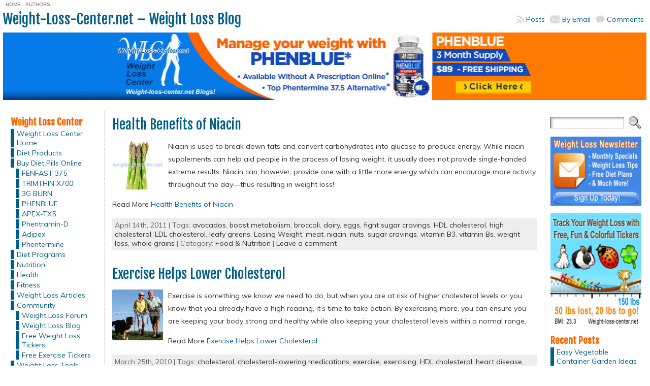

--- FILE ---
content_type: text/html; charset=UTF-8
request_url: https://www.weight-loss-center.net/weight-loss-blog/tag/high-cholesterol/
body_size: 10841
content:
<!DOCTYPE html PUBLIC "-//W3C//DTD XHTML 1.0 Transitional//EN" "http://www.w3.org/TR/xhtml1/DTD/xhtml1-transitional.dtd">
<html xmlns="http://www.w3.org/1999/xhtml" lang="en-US">
<head>
<meta http-equiv="Content-Type" content="text/html; charset=UTF-8" />
<title>high cholesterol</title>
<meta name="robots" content="noindex, follow" />
<link rel="shortcut icon" href="https://www.weight-loss-center.net/weight-loss-blog/wp-content/themes/atahualpa/images/favicon/favicon.ico" />
<link rel="profile" href="http://gmpg.org/xfn/11" />
<link rel="pingback" href="https://www.weight-loss-center.net/weight-loss-blog/xmlrpc.php" />
<link rel="stylesheet" href="https://www.weight-loss-center.net/weight-loss-blog/?bfa_ata_file=css" type="text/css" media="all" /><meta name='robots' content='max-image-preview:large' />
<link rel='dns-prefetch' href='//s.w.org' />
<link rel="alternate" type="application/rss+xml" title="Weight-Loss-Center.net - Weight Loss Blog &raquo; Feed" href="https://www.weight-loss-center.net/weight-loss-blog/feed/" />
<link rel="alternate" type="application/rss+xml" title="Weight-Loss-Center.net - Weight Loss Blog &raquo; Comments Feed" href="https://www.weight-loss-center.net/weight-loss-blog/comments/feed/" />
<link rel="alternate" type="application/rss+xml" title="Weight-Loss-Center.net - Weight Loss Blog &raquo; high cholesterol Tag Feed" href="https://www.weight-loss-center.net/weight-loss-blog/tag/high-cholesterol/feed/" />
		<script type="text/javascript">
			window._wpemojiSettings = {"baseUrl":"https:\/\/s.w.org\/images\/core\/emoji\/13.0.1\/72x72\/","ext":".png","svgUrl":"https:\/\/s.w.org\/images\/core\/emoji\/13.0.1\/svg\/","svgExt":".svg","source":{"concatemoji":"https:\/\/www.weight-loss-center.net\/weight-loss-blog\/wp-includes\/js\/wp-emoji-release.min.js?ver=d6fd46421f760c71d46afa4236b5c3a0"}};
			!function(e,a,t){var n,r,o,i=a.createElement("canvas"),p=i.getContext&&i.getContext("2d");function s(e,t){var a=String.fromCharCode;p.clearRect(0,0,i.width,i.height),p.fillText(a.apply(this,e),0,0);e=i.toDataURL();return p.clearRect(0,0,i.width,i.height),p.fillText(a.apply(this,t),0,0),e===i.toDataURL()}function c(e){var t=a.createElement("script");t.src=e,t.defer=t.type="text/javascript",a.getElementsByTagName("head")[0].appendChild(t)}for(o=Array("flag","emoji"),t.supports={everything:!0,everythingExceptFlag:!0},r=0;r<o.length;r++)t.supports[o[r]]=function(e){if(!p||!p.fillText)return!1;switch(p.textBaseline="top",p.font="600 32px Arial",e){case"flag":return s([127987,65039,8205,9895,65039],[127987,65039,8203,9895,65039])?!1:!s([55356,56826,55356,56819],[55356,56826,8203,55356,56819])&&!s([55356,57332,56128,56423,56128,56418,56128,56421,56128,56430,56128,56423,56128,56447],[55356,57332,8203,56128,56423,8203,56128,56418,8203,56128,56421,8203,56128,56430,8203,56128,56423,8203,56128,56447]);case"emoji":return!s([55357,56424,8205,55356,57212],[55357,56424,8203,55356,57212])}return!1}(o[r]),t.supports.everything=t.supports.everything&&t.supports[o[r]],"flag"!==o[r]&&(t.supports.everythingExceptFlag=t.supports.everythingExceptFlag&&t.supports[o[r]]);t.supports.everythingExceptFlag=t.supports.everythingExceptFlag&&!t.supports.flag,t.DOMReady=!1,t.readyCallback=function(){t.DOMReady=!0},t.supports.everything||(n=function(){t.readyCallback()},a.addEventListener?(a.addEventListener("DOMContentLoaded",n,!1),e.addEventListener("load",n,!1)):(e.attachEvent("onload",n),a.attachEvent("onreadystatechange",function(){"complete"===a.readyState&&t.readyCallback()})),(n=t.source||{}).concatemoji?c(n.concatemoji):n.wpemoji&&n.twemoji&&(c(n.twemoji),c(n.wpemoji)))}(window,document,window._wpemojiSettings);
		</script>
		<style type="text/css">
img.wp-smiley,
img.emoji {
	display: inline !important;
	border: none !important;
	box-shadow: none !important;
	height: 1em !important;
	width: 1em !important;
	margin: 0 .07em !important;
	vertical-align: -0.1em !important;
	background: none !important;
	padding: 0 !important;
}
</style>
	<link rel='stylesheet' id='wp-block-library-css'  href='https://www.weight-loss-center.net/weight-loss-blog/wp-includes/css/dist/block-library/style.min.css?ver=d6fd46421f760c71d46afa4236b5c3a0' type='text/css' media='all' />
<script type='text/javascript' src='https://www.weight-loss-center.net/weight-loss-blog/wp-includes/js/jquery/jquery.min.js?ver=3.5.1' id='jquery-core-js'></script>
<script type='text/javascript' src='https://www.weight-loss-center.net/weight-loss-blog/wp-includes/js/jquery/jquery-migrate.min.js?ver=3.3.2' id='jquery-migrate-js'></script>
<script type='text/javascript' src='https://www.weight-loss-center.net/weight-loss-blog/wp-content/themes/atahualpa/js/DD_roundies.js?ver=0.0.2a' id='ddroundies-js'></script>
<link rel="https://api.w.org/" href="https://www.weight-loss-center.net/weight-loss-blog/wp-json/" /><link rel="alternate" type="application/json" href="https://www.weight-loss-center.net/weight-loss-blog/wp-json/wp/v2/tags/209" /><link rel="EditURI" type="application/rsd+xml" title="RSD" href="https://www.weight-loss-center.net/weight-loss-blog/xmlrpc.php?rsd" />
<link rel="wlwmanifest" type="application/wlwmanifest+xml" href="https://www.weight-loss-center.net/weight-loss-blog/wp-includes/wlwmanifest.xml" /> 
	<script type="text/javascript" src="https://www.weight-loss-center.net/weight-loss-blog/?bfa_ata_file=js"></script>
	<style type="text/css">.broken_link, a.broken_link {
	text-decoration: line-through;
}</style>
<!--[if IE 6]>
<script type="text/javascript">DD_roundies.addRule("a.posts-icon, a.comments-icon, a.email-icon, img.logo");</script>
<![endif]-->
<link href="//fonts.googleapis.com/css?family=Muli:100,100italic,200,200italic,300,300italic,400,400italic,500,500italic,600,600italic,700,700italic,800,800italic,900,900italic" rel="stylesheet" type="text/css" /><link href="//fonts.googleapis.com/css?family=Fjalla+One:100,100italic,200,200italic,300,300italic,400,400italic,500,500italic,600,600italic,700,700italic,800,800italic,900,900italic" rel="stylesheet" type="text/css" /></head>
<body class="archive tag tag-high-cholesterol tag-209" >

<div id="wrapper">
<div id="container">
<table id="layout" border="0" cellspacing="0" cellpadding="0">
<colgroup>
<col class="colone" /><col class="coltwo" />
<col class="colthree" /></colgroup> 


	<tr>

		<!-- Header -->
		<td id="header" colspan="3">

		<div id="menu1"><ul id="rmenu2" class="clearfix rMenu-hor rMenu">
<li class="page_item"><a href="https://www.weight-loss-center.net/weight-loss-blog/" title="Weight-Loss-Center.net &#8211; Weight Loss Blog"><span>Home</span></a></li>
<li class="page_item page-item-133"><a href="https://www.weight-loss-center.net/weight-loss-blog/authors/"><span>Authors</span></a></li>
</ul></div>
 <table id="logoarea" cellpadding="0" cellspacing="0" border="0" width="100%"><tr><td valign="middle" class="logoarea-title"><h1 class="blogtitle"><a href="https://www.weight-loss-center.net/weight-loss-blog/">Weight-Loss-Center.net &#8211; Weight Loss Blog</a></h1></td><td class="feed-icons" valign="middle" align="right"><div class="clearfix rss-box"><a class="comments-icon" rel="nofollow" href="https://www.weight-loss-center.net/weight-loss-blog/comments/feed/" title="Subscribe to the COMMENTS feed">Comments</a><a class="email-icon" rel="nofollow" href="http://feedburner.google.com/fb/a/mailverify?uri=weight-loss-center-blog&amp;loc=en_US" title="Subscribe by EMAIL">By Email</a><a class="posts-icon" rel="nofollow" href="https://www.weight-loss-center.net/weight-loss-blog/feed/" title="Subscribe to the POSTS feed">Posts</a></div></td></tr></table> <div class="horbar1">&nbsp;</div> <div id="imagecontainer-pre" class="header-image-container-pre">    <div id="imagecontainer" class="header-image-container" style="background: url('https://www.weight-loss-center.net/weight-loss-blog/wp-content/themes/atahualpa/images/header/blogs2-big3 new.jpg') top center no-repeat;"></div><div class="clickable"><a class="divclick" title="Weight-Loss-Center.net &#8211; Weight Loss Blog" href ="https://intechrahealth.com/product/phenblue">&nbsp;</a></div><div class="codeoverlay"></div></div> <div class="horbar2">&nbsp;</div>
		</td>
		<!-- / Header -->

	</tr>
	<!-- Main Body -->	
	<tr id="bodyrow">

				<!-- Left Sidebar -->
		<td id="left">

			<div id="nav_menu-4" class="widget widget_nav_menu"><div class="widget-title"><h3>Weight Loss Center</h3></div><div class="menu-wlc-container"><ul id="menu-wlc" class="menu"><li id="menu-item-1504" class="menu-item menu-item-type-custom menu-item-object-custom menu-item-1504"><a href="https://www.weight-loss-center.net/">Weight Loss Center Home</a></li>
<li id="menu-item-1508" class="menu-item menu-item-type-custom menu-item-object-custom menu-item-1508"><a href="https://www.weight-loss-center.net/weight-loss-products.html">Diet Products</a></li>
<li id="menu-item-1512" class="menu-item menu-item-type-custom menu-item-object-custom menu-item-has-children menu-item-1512"><a href="https://www.weight-loss-center.net/weight-loss-products/buy-diet-pills.html">Buy Diet Pills Online</a>
<ul class="sub-menu">
	<li id="menu-item-1664" class="menu-item menu-item-type-custom menu-item-object-custom menu-item-1664"><a href="https://www.weight-loss-center.net/diet-pills/fenfast-375.html">FENFAST 375</a></li>
	<li id="menu-item-1663" class="menu-item menu-item-type-custom menu-item-object-custom menu-item-1663"><a href="https://www.weight-loss-center.net/diet-pills/trimthin-x700.html">TRIMTHIN X700</a></li>
	<li id="menu-item-1665" class="menu-item menu-item-type-custom menu-item-object-custom menu-item-1665"><a href="https://www.weight-loss-center.net/diet-pills/3g-burn.html">3G BURN</a></li>
	<li id="menu-item-1666" class="menu-item menu-item-type-custom menu-item-object-custom menu-item-1666"><a href="https://www.weight-loss-center.net/diet-pills/phenblue.html">PHENBLUE</a></li>
	<li id="menu-item-1667" class="menu-item menu-item-type-custom menu-item-object-custom menu-item-1667"><a href="https://www.weight-loss-center.net/diet-pills/apex-tx5.html">APEX-TX5</a></li>
	<li id="menu-item-1514" class="menu-item menu-item-type-custom menu-item-object-custom menu-item-1514"><a href="https://www.weight-loss-center.net/diet-pills/phentramin-d.html">Phentramin-D</a></li>
	<li id="menu-item-1513" class="menu-item menu-item-type-custom menu-item-object-custom menu-item-1513"><a href="https://www.weight-loss-center.net/prescription-diet-pills/adipex-diet-pills.html">Adipex</a></li>
	<li id="menu-item-1516" class="menu-item menu-item-type-custom menu-item-object-custom menu-item-1516"><a href="https://www.weight-loss-center.net/prescription-diet-pills/phentermine.html">Phentermine</a></li>
</ul>
</li>
<li id="menu-item-1507" class="menu-item menu-item-type-custom menu-item-object-custom menu-item-1507"><a href="https://www.weight-loss-center.net/Diet-Programs/">Diet Programs</a></li>
<li id="menu-item-1509" class="menu-item menu-item-type-custom menu-item-object-custom menu-item-1509"><a href="https://www.weight-loss-center.net/Nutrition/">Nutrition</a></li>
<li id="menu-item-1510" class="menu-item menu-item-type-custom menu-item-object-custom menu-item-1510"><a href="https://www.weight-loss-center.net/general-health/">Health</a></li>
<li id="menu-item-1511" class="menu-item menu-item-type-custom menu-item-object-custom menu-item-1511"><a href="https://www.weight-loss-center.net/fitness-exercise/fitness.html">Fitness</a></li>
<li id="menu-item-1662" class="menu-item menu-item-type-custom menu-item-object-custom menu-item-1662"><a href="https://www.weight-loss-center.net/weight-loss-articles/">Weight Loss Articles</a></li>
<li id="menu-item-1647" class="menu-item menu-item-type-custom menu-item-object-custom menu-item-has-children menu-item-1647"><a href="https://www.weight-loss-center.net/Community.html">Community</a>
<ul class="sub-menu">
	<li id="menu-item-1648" class="menu-item menu-item-type-custom menu-item-object-custom menu-item-1648"><a href="https://www.weight-loss-center.net/weight_loss_diet_forum">Weight Loss Forum</a></li>
	<li id="menu-item-1649" class="menu-item menu-item-type-custom menu-item-object-custom menu-item-home menu-item-1649"><a href="https://www.weight-loss-center.net/weight-loss-blog/">Weight Loss Blog</a></li>
	<li id="menu-item-1651" class="menu-item menu-item-type-custom menu-item-object-custom menu-item-1651"><a href="https://www.weight-loss-center.net/free-tickers/weight-loss-tickers.html">Free Weight Loss Tickers</a></li>
	<li id="menu-item-1650" class="menu-item menu-item-type-custom menu-item-object-custom menu-item-1650"><a href="https://www.weight-loss-center.net/free-tickers/exercise-fitness-tickers.html">Free Exercise Tickers</a></li>
</ul>
</li>
<li id="menu-item-1652" class="menu-item menu-item-type-custom menu-item-object-custom menu-item-has-children menu-item-1652"><a href="https://www.weight-loss-center.net/Weight-Loss-Tools/">Weight Loss Tools</a>
<ul class="sub-menu">
	<li id="menu-item-1653" class="menu-item menu-item-type-custom menu-item-object-custom menu-item-1653"><a href="https://www.weight-loss-center.net/weight-loss-tools/weight-converter.html">Weight Converter</a></li>
	<li id="menu-item-1654" class="menu-item menu-item-type-custom menu-item-object-custom menu-item-1654"><a href="https://www.weight-loss-center.net/weight-loss-tools/height-converter.html">Height Converter</a></li>
	<li id="menu-item-1655" class="menu-item menu-item-type-custom menu-item-object-custom menu-item-1655"><a href="https://www.weight-loss-center.net/weight-loss-tools/bmi-calculator.html">BMI Calculator</a></li>
	<li id="menu-item-1656" class="menu-item menu-item-type-custom menu-item-object-custom menu-item-1656"><a href="https://www.weight-loss-center.net/weight-loss-tools/body-fat-calculator.html">Body Fat Calculator</a></li>
	<li id="menu-item-1657" class="menu-item menu-item-type-custom menu-item-object-custom menu-item-1657"><a href="https://www.weight-loss-center.net/weight-loss-tools/healthy-weight-estimate.html">Healthy Weight Estimator</a></li>
	<li id="menu-item-1658" class="menu-item menu-item-type-custom menu-item-object-custom menu-item-1658"><a href="https://www.weight-loss-center.net/weight-loss-tools/ideal-weight.html">Ideal Body Weight Calculator</a></li>
	<li id="menu-item-1659" class="menu-item menu-item-type-custom menu-item-object-custom menu-item-1659"><a href="https://www.weight-loss-center.net/weight-loss-tools/basal-metabolic-weight.html">Basal Metabolic Calculator</a></li>
	<li id="menu-item-1660" class="menu-item menu-item-type-custom menu-item-object-custom menu-item-1660"><a href="https://www.weight-loss-center.net/weight-loss-tools/activity-calorie-counter.html">Activity Calorie Calculator</a></li>
	<li id="menu-item-1661" class="menu-item menu-item-type-custom menu-item-object-custom menu-item-1661"><a href="https://www.weight-loss-center.net/weight-loss-tools/daily-calorie-calculator.html">Daily Calorie Calculator</a></li>
</ul>
</li>
<li id="menu-item-1668" class="menu-item menu-item-type-custom menu-item-object-custom menu-item-1668"><a href="https://www.weight-loss-center.net/weight-loss-blog/sitemap.xml">Sitemap</a></li>
</ul></div></div><div id="media_image-2" class="widget widget_media_image"><a href="https://www.weight-loss-center.net/diet-pills/fenfast-375.html"><img width="220" height="526" src="https://www.weight-loss-center.net/weight-loss-blog/wp-content/uploads/2018/04/fenfast-top-seller-phentermine-alternative.jpg" class="image wp-image-1624  attachment-full size-full" alt="" loading="lazy" style="max-width: 100%; height: auto;" srcset="https://www.weight-loss-center.net/weight-loss-blog/wp-content/uploads/2018/04/fenfast-top-seller-phentermine-alternative.jpg 220w, https://www.weight-loss-center.net/weight-loss-blog/wp-content/uploads/2018/04/fenfast-top-seller-phentermine-alternative-42x100.jpg 42w, https://www.weight-loss-center.net/weight-loss-blog/wp-content/uploads/2018/04/fenfast-top-seller-phentermine-alternative-125x300.jpg 125w, https://www.weight-loss-center.net/weight-loss-blog/wp-content/uploads/2018/04/fenfast-top-seller-phentermine-alternative-63x150.jpg 63w" sizes="(max-width: 220px) 100vw, 220px" /></a></div><div id="media_image-4" class="widget widget_media_image"><a href="https://twitter.com/WeightLossCentr"><img width="190" height="92" src="https://www.weight-loss-center.net/weight-loss-blog/wp-content/uploads/2017/12/twitter.gif" class="image wp-image-1603  attachment-full size-full" alt="" loading="lazy" style="max-width: 100%; height: auto;" /></a></div><div id="media_image-5" class="widget widget_media_image"><a href="https://www.facebook.com/Weight-Loss-Center-73894238961/"><img width="190" height="140" src="https://www.weight-loss-center.net/weight-loss-blog/wp-content/uploads/2017/12/facebook.gif" class="image wp-image-1601  attachment-full size-full" alt="" loading="lazy" style="max-width: 100%; height: auto;" /></a></div><div id="archives-4" class="widget widget_archive"><div class="widget-title"><h3>Archives</h3></div>
			<ul>
					<li><a href='https://www.weight-loss-center.net/weight-loss-blog/2023/03/'>March 2023</a></li>
	<li><a href='https://www.weight-loss-center.net/weight-loss-blog/2023/01/'>January 2023</a></li>
	<li><a href='https://www.weight-loss-center.net/weight-loss-blog/2022/12/'>December 2022</a></li>
	<li><a href='https://www.weight-loss-center.net/weight-loss-blog/2022/10/'>October 2022</a></li>
	<li><a href='https://www.weight-loss-center.net/weight-loss-blog/2021/10/'>October 2021</a></li>
	<li><a href='https://www.weight-loss-center.net/weight-loss-blog/2021/08/'>August 2021</a></li>
	<li><a href='https://www.weight-loss-center.net/weight-loss-blog/2021/05/'>May 2021</a></li>
	<li><a href='https://www.weight-loss-center.net/weight-loss-blog/2021/04/'>April 2021</a></li>
	<li><a href='https://www.weight-loss-center.net/weight-loss-blog/2014/01/'>January 2014</a></li>
	<li><a href='https://www.weight-loss-center.net/weight-loss-blog/2013/12/'>December 2013</a></li>
	<li><a href='https://www.weight-loss-center.net/weight-loss-blog/2013/11/'>November 2013</a></li>
	<li><a href='https://www.weight-loss-center.net/weight-loss-blog/2013/10/'>October 2013</a></li>
	<li><a href='https://www.weight-loss-center.net/weight-loss-blog/2013/09/'>September 2013</a></li>
	<li><a href='https://www.weight-loss-center.net/weight-loss-blog/2013/08/'>August 2013</a></li>
	<li><a href='https://www.weight-loss-center.net/weight-loss-blog/2012/04/'>April 2012</a></li>
	<li><a href='https://www.weight-loss-center.net/weight-loss-blog/2012/03/'>March 2012</a></li>
	<li><a href='https://www.weight-loss-center.net/weight-loss-blog/2012/02/'>February 2012</a></li>
	<li><a href='https://www.weight-loss-center.net/weight-loss-blog/2012/01/'>January 2012</a></li>
	<li><a href='https://www.weight-loss-center.net/weight-loss-blog/2011/12/'>December 2011</a></li>
	<li><a href='https://www.weight-loss-center.net/weight-loss-blog/2011/10/'>October 2011</a></li>
	<li><a href='https://www.weight-loss-center.net/weight-loss-blog/2011/09/'>September 2011</a></li>
	<li><a href='https://www.weight-loss-center.net/weight-loss-blog/2011/08/'>August 2011</a></li>
	<li><a href='https://www.weight-loss-center.net/weight-loss-blog/2011/07/'>July 2011</a></li>
	<li><a href='https://www.weight-loss-center.net/weight-loss-blog/2011/06/'>June 2011</a></li>
	<li><a href='https://www.weight-loss-center.net/weight-loss-blog/2011/04/'>April 2011</a></li>
	<li><a href='https://www.weight-loss-center.net/weight-loss-blog/2010/12/'>December 2010</a></li>
	<li><a href='https://www.weight-loss-center.net/weight-loss-blog/2010/10/'>October 2010</a></li>
	<li><a href='https://www.weight-loss-center.net/weight-loss-blog/2010/09/'>September 2010</a></li>
	<li><a href='https://www.weight-loss-center.net/weight-loss-blog/2010/08/'>August 2010</a></li>
	<li><a href='https://www.weight-loss-center.net/weight-loss-blog/2010/07/'>July 2010</a></li>
	<li><a href='https://www.weight-loss-center.net/weight-loss-blog/2010/06/'>June 2010</a></li>
	<li><a href='https://www.weight-loss-center.net/weight-loss-blog/2010/04/'>April 2010</a></li>
	<li><a href='https://www.weight-loss-center.net/weight-loss-blog/2010/03/'>March 2010</a></li>
	<li><a href='https://www.weight-loss-center.net/weight-loss-blog/2010/02/'>February 2010</a></li>
	<li><a href='https://www.weight-loss-center.net/weight-loss-blog/2010/01/'>January 2010</a></li>
	<li><a href='https://www.weight-loss-center.net/weight-loss-blog/2009/12/'>December 2009</a></li>
	<li><a href='https://www.weight-loss-center.net/weight-loss-blog/2009/11/'>November 2009</a></li>
	<li><a href='https://www.weight-loss-center.net/weight-loss-blog/2009/10/'>October 2009</a></li>
	<li><a href='https://www.weight-loss-center.net/weight-loss-blog/2009/09/'>September 2009</a></li>
	<li><a href='https://www.weight-loss-center.net/weight-loss-blog/2009/08/'>August 2009</a></li>
	<li><a href='https://www.weight-loss-center.net/weight-loss-blog/2009/07/'>July 2009</a></li>
	<li><a href='https://www.weight-loss-center.net/weight-loss-blog/2009/06/'>June 2009</a></li>
	<li><a href='https://www.weight-loss-center.net/weight-loss-blog/2009/05/'>May 2009</a></li>
	<li><a href='https://www.weight-loss-center.net/weight-loss-blog/2009/04/'>April 2009</a></li>
	<li><a href='https://www.weight-loss-center.net/weight-loss-blog/2009/03/'>March 2009</a></li>
	<li><a href='https://www.weight-loss-center.net/weight-loss-blog/2009/02/'>February 2009</a></li>
	<li><a href='https://www.weight-loss-center.net/weight-loss-blog/2009/01/'>January 2009</a></li>
	<li><a href='https://www.weight-loss-center.net/weight-loss-blog/2008/12/'>December 2008</a></li>
	<li><a href='https://www.weight-loss-center.net/weight-loss-blog/2008/11/'>November 2008</a></li>
	<li><a href='https://www.weight-loss-center.net/weight-loss-blog/2008/10/'>October 2008</a></li>
	<li><a href='https://www.weight-loss-center.net/weight-loss-blog/2008/09/'>September 2008</a></li>
	<li><a href='https://www.weight-loss-center.net/weight-loss-blog/2008/08/'>August 2008</a></li>
	<li><a href='https://www.weight-loss-center.net/weight-loss-blog/2008/07/'>July 2008</a></li>
	<li><a href='https://www.weight-loss-center.net/weight-loss-blog/2008/06/'>June 2008</a></li>
			</ul>

			</div>
		</td>
		<!-- / Left Sidebar -->
		
				

		<!-- Main Column -->
		<td id="middle">

    
		
		
								<div class="post-1266 post type-post status-publish format-standard has-post-thumbnail hentry category-food-nutrition tag-avocados tag-boost-metabolism tag-broccoli tag-dairy tag-eggs tag-fight-sugar-cravings tag-hdl-cholesterol tag-high-cholesterol tag-ldl-cholesterol tag-leafy-greens tag-losing-weight tag-meat tag-niacin tag-nuts tag-sugar-cravings tag-vitamin-b3 tag-vitamin-bs tag-weight-loss tag-whole-grains odd" id="post-1266">
						<div class="post-headline"><h2>				<a href="https://www.weight-loss-center.net/weight-loss-blog/2011/04/niacin-health-benefits/" rel="bookmark" title="Permanent Link to Health Benefits of Niacin">
				Health Benefits of Niacin</a></h2></div>				<div class="post-bodycopy clearfix">                <a href="https://www.weight-loss-center.net/weight-loss-blog/2011/04/niacin-health-benefits/"> <img width="100" height="100" src="https://www.weight-loss-center.net/weight-loss-blog/wp-content/uploads/2011/04/niacin-100x100.jpg" class="attachment-post-thumbnail size-post-thumbnail wp-post-image" alt="" loading="lazy" srcset="https://www.weight-loss-center.net/weight-loss-blog/wp-content/uploads/2011/04/niacin-100x100.jpg 100w, https://www.weight-loss-center.net/weight-loss-blog/wp-content/uploads/2011/04/niacin.jpg 250w" sizes="(max-width: 100px) 100vw, 100px" /></a>
				<p>Niacin is used to break down fats and convert carbohydrates into glucose to produce energy. While niacin supplements can help aid people in the process of losing weight, it usually does not provide single-handed extreme results. Niacin can, however, provide one with a little more energy which can encourage more activity throughout the day—thus resulting in weight loss! </p>
<p>Read More <a href="https://www.weight-loss-center.net/weight-loss-blog/2011/04/niacin-health-benefits/">Health Benefits of Niacin</a></p>
</div>						<div class="post-footer">April 14th, 2011 | Tags: <a href="https://www.weight-loss-center.net/weight-loss-blog/tag/avocados/" rel="tag">avocados</a>, <a href="https://www.weight-loss-center.net/weight-loss-blog/tag/boost-metabolism/" rel="tag">boost metabolism</a>, <a href="https://www.weight-loss-center.net/weight-loss-blog/tag/broccoli/" rel="tag">broccoli</a>, <a href="https://www.weight-loss-center.net/weight-loss-blog/tag/dairy/" rel="tag">dairy</a>, <a href="https://www.weight-loss-center.net/weight-loss-blog/tag/eggs/" rel="tag">eggs</a>, <a href="https://www.weight-loss-center.net/weight-loss-blog/tag/fight-sugar-cravings/" rel="tag">fight sugar cravings</a>, <a href="https://www.weight-loss-center.net/weight-loss-blog/tag/hdl-cholesterol/" rel="tag">HDL cholesterol</a>, <a href="https://www.weight-loss-center.net/weight-loss-blog/tag/high-cholesterol/" rel="tag">high cholesterol</a>, <a href="https://www.weight-loss-center.net/weight-loss-blog/tag/ldl-cholesterol/" rel="tag">LDL cholesterol</a>, <a href="https://www.weight-loss-center.net/weight-loss-blog/tag/leafy-greens/" rel="tag">leafy greens</a>, <a href="https://www.weight-loss-center.net/weight-loss-blog/tag/losing-weight/" rel="tag">Losing Weight</a>, <a href="https://www.weight-loss-center.net/weight-loss-blog/tag/meat/" rel="tag">meat</a>, <a href="https://www.weight-loss-center.net/weight-loss-blog/tag/niacin/" rel="tag">niacin</a>, <a href="https://www.weight-loss-center.net/weight-loss-blog/tag/nuts/" rel="tag">nuts</a>, <a href="https://www.weight-loss-center.net/weight-loss-blog/tag/sugar-cravings/" rel="tag">sugar cravings</a>, <a href="https://www.weight-loss-center.net/weight-loss-blog/tag/vitamin-b3/" rel="tag">vitamin B3</a>, <a href="https://www.weight-loss-center.net/weight-loss-blog/tag/vitamin-bs/" rel="tag">vitamin Bs</a>, <a href="https://www.weight-loss-center.net/weight-loss-blog/tag/weight-loss/" rel="tag">weight loss</a>, <a href="https://www.weight-loss-center.net/weight-loss-blog/tag/whole-grains/" rel="tag">whole grains</a> |  Category: <a class="food-nutrition" href="https://www.weight-loss-center.net/weight-loss-blog/category/food-nutrition/" title="Food &amp; Nutrition">Food &amp; Nutrition</a> | 
			<a href="https://www.weight-loss-center.net/weight-loss-blog/2011/04/niacin-health-benefits/#respond" class="comments-link" >Leave a comment</a></div>		</div><!-- / Post -->	
						
		
								<div class="post-1142 post type-post status-publish format-standard has-post-thumbnail hentry category-exercise-fitness tag-cholesterol tag-cholesterol-lowering-medications tag-exercise tag-exercising tag-hdl-cholesterol tag-heart-disease tag-high-cholesterol tag-high-cholesterol-foods tag-ldl-cholesterol tag-lipitor tag-lipostatin tag-lose-weight tag-lower-cholesterol tag-weight-loss even" id="post-1142">
						<div class="post-headline"><h2>				<a href="https://www.weight-loss-center.net/weight-loss-blog/2010/03/exercise-helps-lower-cholesterol/" rel="bookmark" title="Permanent Link to Exercise Helps Lower Cholesterol">
				Exercise Helps Lower Cholesterol</a></h2></div>				<div class="post-bodycopy clearfix">                <a href="https://www.weight-loss-center.net/weight-loss-blog/2010/03/exercise-helps-lower-cholesterol/"> <img width="100" height="100" src="https://www.weight-loss-center.net/weight-loss-blog/wp-content/uploads/2010/03/exercise-lower-cholesterol-100x100.jpg" class="attachment-post-thumbnail size-post-thumbnail wp-post-image" alt="Exercise Helps Lower Cholesterol" loading="lazy" srcset="https://www.weight-loss-center.net/weight-loss-blog/wp-content/uploads/2010/03/exercise-lower-cholesterol-100x100.jpg 100w, https://www.weight-loss-center.net/weight-loss-blog/wp-content/uploads/2010/03/exercise-lower-cholesterol.jpg 250w" sizes="(max-width: 100px) 100vw, 100px" /></a>
				<p>Exercise is something we know we need to do, but when you are at risk of higher cholesterol levels or you know that you already have a high reading, it’s time to take action. By exercising more, you can ensure you are keeping your body strong and healthy while also keeping your cholesterol levels within a normal range. </p>
<p>Read More <a href="https://www.weight-loss-center.net/weight-loss-blog/2010/03/exercise-helps-lower-cholesterol/">Exercise Helps Lower Cholesterol</a></p>
</div>						<div class="post-footer">March 25th, 2010 | Tags: <a href="https://www.weight-loss-center.net/weight-loss-blog/tag/cholesterol/" rel="tag">cholesterol</a>, <a href="https://www.weight-loss-center.net/weight-loss-blog/tag/cholesterol-lowering-medications/" rel="tag">cholesterol-lowering medications</a>, <a href="https://www.weight-loss-center.net/weight-loss-blog/tag/exercise/" rel="tag">exercise</a>, <a href="https://www.weight-loss-center.net/weight-loss-blog/tag/exercising/" rel="tag">exercising</a>, <a href="https://www.weight-loss-center.net/weight-loss-blog/tag/hdl-cholesterol/" rel="tag">HDL cholesterol</a>, <a href="https://www.weight-loss-center.net/weight-loss-blog/tag/heart-disease/" rel="tag">heart disease</a>, <a href="https://www.weight-loss-center.net/weight-loss-blog/tag/high-cholesterol/" rel="tag">high cholesterol</a>, <a href="https://www.weight-loss-center.net/weight-loss-blog/tag/high-cholesterol-foods/" rel="tag">high cholesterol foods</a>, <a href="https://www.weight-loss-center.net/weight-loss-blog/tag/ldl-cholesterol/" rel="tag">LDL cholesterol</a>, <a href="https://www.weight-loss-center.net/weight-loss-blog/tag/lipitor/" rel="tag">lipitor</a>, <a href="https://www.weight-loss-center.net/weight-loss-blog/tag/lipostatin/" rel="tag">lipostatin</a>, <a href="https://www.weight-loss-center.net/weight-loss-blog/tag/lose-weight/" rel="tag">lose weight</a>, <a href="https://www.weight-loss-center.net/weight-loss-blog/tag/lower-cholesterol/" rel="tag">lower cholesterol</a>, <a href="https://www.weight-loss-center.net/weight-loss-blog/tag/weight-loss/" rel="tag">weight loss</a> |  Category: <a class="exercise-fitness" href="https://www.weight-loss-center.net/weight-loss-blog/category/exercise-fitness/" title="Exercise &amp; Fitness">Exercise &amp; Fitness</a> | 
			<a href="https://www.weight-loss-center.net/weight-loss-blog/2010/03/exercise-helps-lower-cholesterol/#comments" class="comments-link" >2 comments</a></div>		</div><!-- / Post -->	
						
		
								<div class="post-855 post type-post status-publish format-standard has-post-thumbnail hentry category-food-nutrition tag-acrylamide tag-anti-cancer tag-anti-cancer-drug tag-antioxidants tag-asparaginase tag-cancer tag-cancer-fighting-drug tag-cancer-fighting-foods tag-diabetes tag-fruits tag-healthy-diet tag-high-cholesterol tag-insulin-resistance tag-junk-food tag-obesity tag-vegetables odd" id="post-855">
						<div class="post-headline"><h2>				<a href="https://www.weight-loss-center.net/weight-loss-blog/2009/12/anti-cancer-drug-junk-foods/" rel="bookmark" title="Permanent Link to Anti-Cancer Drug Added to Junk Foods">
				Anti-Cancer Drug Added to Junk Foods</a></h2></div>				<div class="post-bodycopy clearfix">                <a href="https://www.weight-loss-center.net/weight-loss-blog/2009/12/anti-cancer-drug-junk-foods/"> <img width="150" height="150" src="https://www.weight-loss-center.net/weight-loss-blog/wp-content/uploads/2009/12/anti-cancer-drug-junk-food.jpg" class="attachment-post-thumbnail size-post-thumbnail wp-post-image" alt="" loading="lazy" srcset="https://www.weight-loss-center.net/weight-loss-blog/wp-content/uploads/2009/12/anti-cancer-drug-junk-food.jpg 250w, https://www.weight-loss-center.net/weight-loss-blog/wp-content/uploads/2009/12/anti-cancer-drug-junk-food-150x150.jpg 150w" sizes="(max-width: 150px) 100vw, 150px" /></a>
				<p>Health Canada announced today that they are contemplating allowing food companies to add an anti-cancer drug to junk foods. This cancer-fighting drug called asparaginase is an enzyme that is used in patients with leukemia and some other types of cancers. </p>
<p>Read More <a href="https://www.weight-loss-center.net/weight-loss-blog/2009/12/anti-cancer-drug-junk-foods/">Anti-Cancer Drug Added to Junk Foods</a></p>
</div>						<div class="post-footer">December 22nd, 2009 | Tags: <a href="https://www.weight-loss-center.net/weight-loss-blog/tag/acrylamide/" rel="tag">acrylamide</a>, <a href="https://www.weight-loss-center.net/weight-loss-blog/tag/anti-cancer/" rel="tag">anti-cancer</a>, <a href="https://www.weight-loss-center.net/weight-loss-blog/tag/anti-cancer-drug/" rel="tag">anti-cancer drug</a>, <a href="https://www.weight-loss-center.net/weight-loss-blog/tag/antioxidants/" rel="tag">antioxidants</a>, <a href="https://www.weight-loss-center.net/weight-loss-blog/tag/asparaginase/" rel="tag">asparaginase</a>, <a href="https://www.weight-loss-center.net/weight-loss-blog/tag/cancer/" rel="tag">cancer</a>, <a href="https://www.weight-loss-center.net/weight-loss-blog/tag/cancer-fighting-drug/" rel="tag">cancer-fighting drug</a>, <a href="https://www.weight-loss-center.net/weight-loss-blog/tag/cancer-fighting-foods/" rel="tag">cancer-fighting foods</a>, <a href="https://www.weight-loss-center.net/weight-loss-blog/tag/diabetes/" rel="tag">diabetes</a>, <a href="https://www.weight-loss-center.net/weight-loss-blog/tag/fruits/" rel="tag">fruits</a>, <a href="https://www.weight-loss-center.net/weight-loss-blog/tag/healthy-diet/" rel="tag">healthy diet</a>, <a href="https://www.weight-loss-center.net/weight-loss-blog/tag/high-cholesterol/" rel="tag">high cholesterol</a>, <a href="https://www.weight-loss-center.net/weight-loss-blog/tag/insulin-resistance/" rel="tag">insulin resistance</a>, <a href="https://www.weight-loss-center.net/weight-loss-blog/tag/junk-food/" rel="tag">junk food</a>, <a href="https://www.weight-loss-center.net/weight-loss-blog/tag/obesity/" rel="tag">obesity</a>, <a href="https://www.weight-loss-center.net/weight-loss-blog/tag/vegetables/" rel="tag">vegetables</a> |  Category: <a class="food-nutrition" href="https://www.weight-loss-center.net/weight-loss-blog/category/food-nutrition/" title="Food &amp; Nutrition">Food &amp; Nutrition</a> | 
			<a href="https://www.weight-loss-center.net/weight-loss-blog/2009/12/anti-cancer-drug-junk-foods/#respond" class="comments-link" >Leave a comment</a></div>		</div><!-- / Post -->	
						
		
								<div class="post-813 post type-post status-publish format-standard has-post-thumbnail hentry category-losing-weight tag-artherosclerosis tag-bmi-calculator tag-body-mass-index tag-breast-cancer tag-cancer tag-cardiovascular-disease tag-colon-cancer tag-diabetes tag-dislipidemia tag-good-cholesterol tag-health-conditions tag-heart-attack tag-heart-disease tag-high-blood-pressure tag-high-cholesterol tag-infertility tag-insulin-resistance tag-lose-weight tag-sleep-apnea even" id="post-813">
						<div class="post-headline"><h2>				<a href="https://www.weight-loss-center.net/weight-loss-blog/2009/12/health-problems-associated-with-being-overweight/" rel="bookmark" title="Permanent Link to Health Problems Associated with Being Overweight">
				Health Problems Associated with Being Overweight</a></h2></div>				<div class="post-bodycopy clearfix">                <a href="https://www.weight-loss-center.net/weight-loss-blog/2009/12/health-problems-associated-with-being-overweight/"> <img width="150" height="150" src="https://www.weight-loss-center.net/weight-loss-blog/wp-content/uploads/2009/12/health-problems-overweight.jpg" class="attachment-post-thumbnail size-post-thumbnail wp-post-image" alt="" loading="lazy" srcset="https://www.weight-loss-center.net/weight-loss-blog/wp-content/uploads/2009/12/health-problems-overweight.jpg 250w, https://www.weight-loss-center.net/weight-loss-blog/wp-content/uploads/2009/12/health-problems-overweight-150x150.jpg 150w" sizes="(max-width: 150px) 100vw, 150px" /></a>
				<p>There is a number of serious health problems associated with being overweight and obese. Losing weight to reduce your chances of developing one or more of these diseases in your lifetime, combined with the fact that you will have more energy and feel healthier, is all you should need to get motivated to make some changes. </p>
<p>Read More <a href="https://www.weight-loss-center.net/weight-loss-blog/2009/12/health-problems-associated-with-being-overweight/">Health Problems Associated with Being Overweight</a></p>
</div>						<div class="post-footer">December 9th, 2009 | Tags: <a href="https://www.weight-loss-center.net/weight-loss-blog/tag/artherosclerosis/" rel="tag">artherosclerosis</a>, <a href="https://www.weight-loss-center.net/weight-loss-blog/tag/bmi-calculator/" rel="tag">BMI calculator</a>, <a href="https://www.weight-loss-center.net/weight-loss-blog/tag/body-mass-index/" rel="tag">body mass index</a>, <a href="https://www.weight-loss-center.net/weight-loss-blog/tag/breast-cancer/" rel="tag">breast cancer</a>, <a href="https://www.weight-loss-center.net/weight-loss-blog/tag/cancer/" rel="tag">cancer</a>, <a href="https://www.weight-loss-center.net/weight-loss-blog/tag/cardiovascular-disease/" rel="tag">cardiovascular disease</a>, <a href="https://www.weight-loss-center.net/weight-loss-blog/tag/colon-cancer/" rel="tag">colon cancer</a>, <a href="https://www.weight-loss-center.net/weight-loss-blog/tag/diabetes/" rel="tag">diabetes</a>, <a href="https://www.weight-loss-center.net/weight-loss-blog/tag/dislipidemia/" rel="tag">dislipidemia</a>, <a href="https://www.weight-loss-center.net/weight-loss-blog/tag/good-cholesterol/" rel="tag">good cholesterol</a>, <a href="https://www.weight-loss-center.net/weight-loss-blog/tag/health-conditions/" rel="tag">health conditions</a>, <a href="https://www.weight-loss-center.net/weight-loss-blog/tag/heart-attack/" rel="tag">heart attack</a>, <a href="https://www.weight-loss-center.net/weight-loss-blog/tag/heart-disease/" rel="tag">heart disease</a>, <a href="https://www.weight-loss-center.net/weight-loss-blog/tag/high-blood-pressure/" rel="tag">high blood pressure</a>, <a href="https://www.weight-loss-center.net/weight-loss-blog/tag/high-cholesterol/" rel="tag">high cholesterol</a>, <a href="https://www.weight-loss-center.net/weight-loss-blog/tag/infertility/" rel="tag">infertility</a>, <a href="https://www.weight-loss-center.net/weight-loss-blog/tag/insulin-resistance/" rel="tag">insulin resistance</a>, <a href="https://www.weight-loss-center.net/weight-loss-blog/tag/lose-weight/" rel="tag">lose weight</a>, <a href="https://www.weight-loss-center.net/weight-loss-blog/tag/sleep-apnea/" rel="tag">sleep apnea</a> |  Category: <a class="losing-weight" href="https://www.weight-loss-center.net/weight-loss-blog/category/losing-weight/" title="Losing Weight">Losing Weight</a> | 
			<a href="https://www.weight-loss-center.net/weight-loss-blog/2009/12/health-problems-associated-with-being-overweight/#comments" class="comments-link" >3 comments</a></div>		</div><!-- / Post -->	
						
		
								<div class="post-319 post type-post status-publish format-standard has-post-thumbnail hentry category-food-nutrition tag-bad-cholesterol tag-balanced-diet tag-cholesterol-rich-diet tag-diet tag-diet-changes tag-fiber tag-good-cholesterol tag-hdl-cholesterol tag-heart-attack tag-high-cholesterol tag-high-cholesterol-foods tag-hydrogenated-oils tag-ldl-cholesterol tag-lean-meats tag-losing-weight tag-low-cholesterol-foods tag-lower-cholesterol tag-lowering-cholesterol-levels tag-menopause tag-olive-oil tag-salmon tag-saturated-fats tag-stroke tag-total-cholesterol-level tag-whole-grains odd" id="post-319">
						<div class="post-headline"><h2>				<a href="https://www.weight-loss-center.net/weight-loss-blog/2009/03/diet-changes-that-lower-cholesterol/" rel="bookmark" title="Permanent Link to Diet Changes that Lower Cholesterol">
				Diet Changes that Lower Cholesterol</a></h2></div>				<div class="post-bodycopy clearfix">                <a href="https://www.weight-loss-center.net/weight-loss-blog/2009/03/diet-changes-that-lower-cholesterol/"> <img width="150" height="150" src="https://www.weight-loss-center.net/weight-loss-blog/wp-content/uploads/2009/03/cholesterol.jpg" class="attachment-post-thumbnail size-post-thumbnail wp-post-image" alt="" loading="lazy" srcset="https://www.weight-loss-center.net/weight-loss-blog/wp-content/uploads/2009/03/cholesterol.jpg 250w, https://www.weight-loss-center.net/weight-loss-blog/wp-content/uploads/2009/03/cholesterol-150x150.jpg 150w" sizes="(max-width: 150px) 100vw, 150px" /></a>
				<p>It&#8217;s actually very interesting that many of the principles for losing weight are the same for lowering cholesterol levels. From what I can tell, many cases of high cholesterol can be improved just by making changes in your diet. </p>
<p>Read More <a href="https://www.weight-loss-center.net/weight-loss-blog/2009/03/diet-changes-that-lower-cholesterol/">Diet Changes that Lower Cholesterol</a></p>
</div>						<div class="post-footer">March 25th, 2009 | Tags: <a href="https://www.weight-loss-center.net/weight-loss-blog/tag/bad-cholesterol/" rel="tag">bad cholesterol</a>, <a href="https://www.weight-loss-center.net/weight-loss-blog/tag/balanced-diet/" rel="tag">balanced diet</a>, <a href="https://www.weight-loss-center.net/weight-loss-blog/tag/cholesterol-rich-diet/" rel="tag">cholesterol-rich diet</a>, <a href="https://www.weight-loss-center.net/weight-loss-blog/tag/diet/" rel="tag">diet</a>, <a href="https://www.weight-loss-center.net/weight-loss-blog/tag/diet-changes/" rel="tag">diet changes</a>, <a href="https://www.weight-loss-center.net/weight-loss-blog/tag/fiber/" rel="tag">fiber</a>, <a href="https://www.weight-loss-center.net/weight-loss-blog/tag/good-cholesterol/" rel="tag">good cholesterol</a>, <a href="https://www.weight-loss-center.net/weight-loss-blog/tag/hdl-cholesterol/" rel="tag">HDL cholesterol</a>, <a href="https://www.weight-loss-center.net/weight-loss-blog/tag/heart-attack/" rel="tag">heart attack</a>, <a href="https://www.weight-loss-center.net/weight-loss-blog/tag/high-cholesterol/" rel="tag">high cholesterol</a>, <a href="https://www.weight-loss-center.net/weight-loss-blog/tag/high-cholesterol-foods/" rel="tag">high cholesterol foods</a>, <a href="https://www.weight-loss-center.net/weight-loss-blog/tag/hydrogenated-oils/" rel="tag">hydrogenated oils</a>, <a href="https://www.weight-loss-center.net/weight-loss-blog/tag/ldl-cholesterol/" rel="tag">LDL cholesterol</a>, <a href="https://www.weight-loss-center.net/weight-loss-blog/tag/lean-meats/" rel="tag">lean meats</a>, <a href="https://www.weight-loss-center.net/weight-loss-blog/tag/losing-weight/" rel="tag">Losing Weight</a>, <a href="https://www.weight-loss-center.net/weight-loss-blog/tag/low-cholesterol-foods/" rel="tag">low cholesterol foods</a>, <a href="https://www.weight-loss-center.net/weight-loss-blog/tag/lower-cholesterol/" rel="tag">lower cholesterol</a>, <a href="https://www.weight-loss-center.net/weight-loss-blog/tag/lowering-cholesterol-levels/" rel="tag">lowering cholesterol levels</a>, <a href="https://www.weight-loss-center.net/weight-loss-blog/tag/menopause/" rel="tag">menopause</a>, <a href="https://www.weight-loss-center.net/weight-loss-blog/tag/olive-oil/" rel="tag">olive oil</a>, <a href="https://www.weight-loss-center.net/weight-loss-blog/tag/salmon/" rel="tag">salmon</a>, <a href="https://www.weight-loss-center.net/weight-loss-blog/tag/saturated-fats/" rel="tag">saturated fats</a>, <a href="https://www.weight-loss-center.net/weight-loss-blog/tag/stroke/" rel="tag">stroke</a>, <a href="https://www.weight-loss-center.net/weight-loss-blog/tag/total-cholesterol-level/" rel="tag">total cholesterol level</a>, <a href="https://www.weight-loss-center.net/weight-loss-blog/tag/whole-grains/" rel="tag">whole grains</a> |  Category: <a class="food-nutrition" href="https://www.weight-loss-center.net/weight-loss-blog/category/food-nutrition/" title="Food &amp; Nutrition">Food &amp; Nutrition</a> | 
			<a href="https://www.weight-loss-center.net/weight-loss-blog/2009/03/diet-changes-that-lower-cholesterol/#comments" class="comments-link" >2 comments</a></div>		</div><!-- / Post -->	
						
		
								<div class="post-181 post type-post status-publish format-standard hentry category-food-nutrition tag-body-fat tag-diabetes tag-heart-disease tag-high-blood-pressure tag-high-cholesterol tag-insulin-levels tag-insulin-resistance tag-metabolic-syndrome tag-omega-3-fatty-acids tag-poly-unsaturated-fatty-acids tag-type-2-diabetes even" id="post-181">
						<div class="post-headline"><h2>				<a href="https://www.weight-loss-center.net/weight-loss-blog/2009/02/omega-3-insulin-weight-loss/" rel="bookmark" title="Permanent Link to Omega-3 Improves Insulin and Weight Loss">
				Omega-3 Improves Insulin and Weight Loss</a></h2></div>				<div class="post-bodycopy clearfix"><p>Omega-3 Fatty Acids are some of nature&#8217;s best work as far as fats go. In addition to their multitude of health benefits, recent research has found that omega-3 fatty acids consumed in the diet may be capable of improving insulin levels, particularly in people with insulin resistance and metabolic syndrome, and may promote weight loss. </p>
<p>Read More <a href="https://www.weight-loss-center.net/weight-loss-blog/2009/02/omega-3-insulin-weight-loss/">Omega-3 Improves Insulin and Weight Loss</a></p>
</div>						<div class="post-footer">February 16th, 2009 | Tags: <a href="https://www.weight-loss-center.net/weight-loss-blog/tag/body-fat/" rel="tag">body fat</a>, <a href="https://www.weight-loss-center.net/weight-loss-blog/tag/diabetes/" rel="tag">diabetes</a>, <a href="https://www.weight-loss-center.net/weight-loss-blog/tag/heart-disease/" rel="tag">heart disease</a>, <a href="https://www.weight-loss-center.net/weight-loss-blog/tag/high-blood-pressure/" rel="tag">high blood pressure</a>, <a href="https://www.weight-loss-center.net/weight-loss-blog/tag/high-cholesterol/" rel="tag">high cholesterol</a>, <a href="https://www.weight-loss-center.net/weight-loss-blog/tag/insulin-levels/" rel="tag">insulin levels</a>, <a href="https://www.weight-loss-center.net/weight-loss-blog/tag/insulin-resistance/" rel="tag">insulin resistance</a>, <a href="https://www.weight-loss-center.net/weight-loss-blog/tag/metabolic-syndrome/" rel="tag">metabolic syndrome</a>, <a href="https://www.weight-loss-center.net/weight-loss-blog/tag/omega-3-fatty-acids/" rel="tag">omega-3 fatty acids</a>, <a href="https://www.weight-loss-center.net/weight-loss-blog/tag/poly-unsaturated-fatty-acids/" rel="tag">poly-unsaturated fatty acids</a>, <a href="https://www.weight-loss-center.net/weight-loss-blog/tag/type-2-diabetes/" rel="tag">type 2 diabetes</a> |  Category: <a class="food-nutrition" href="https://www.weight-loss-center.net/weight-loss-blog/category/food-nutrition/" title="Food &amp; Nutrition">Food &amp; Nutrition</a> | 
			<a href="https://www.weight-loss-center.net/weight-loss-blog/2009/02/omega-3-insulin-weight-loss/#respond" class="comments-link" >Leave a comment</a></div>		</div><!-- / Post -->	
						
	
					
    

</td>
<!-- / Main Column -->

<!-- Right Inner Sidebar -->

<!-- Right Sidebar -->
<td id="right">

	<div id="search-2" class="widget widget_search"><form method="get" class="searchform" action="https://www.weight-loss-center.net/weight-loss-blog/">
<table class="searchform" cellpadding="0" cellspacing="0" border="0">
<tr>
<td class="searchfield">
<input type="text" class="text inputblur" value="" name="s" />
</td>
<td class="searchbutton">
<input name="submit" value="Search" type="image" src="https://www.weight-loss-center.net/weight-loss-blog/wp-content/themes/atahualpa/images/magnifier2-gray.gif" style="display: block; border:none; padding: 0 0 0 5px; margin: 0;" />
</td>
</tr></table>
</form></div><div id="media_image-6" class="widget widget_media_image"><a href="#"><img width="180" height="137" src="https://www.weight-loss-center.net/weight-loss-blog/wp-content/uploads/2017/12/newsletter2.gif" class="image wp-image-1602  attachment-full size-full" alt="" loading="lazy" style="max-width: 100%; height: auto;" /></a></div><div id="media_image-7" class="widget widget_media_image"><a href="https://www.weight-loss-center.net/free-tickers/weight-loss-tickers.html"><img width="180" height="225" src="https://www.weight-loss-center.net/weight-loss-blog/wp-content/uploads/2017/12/weight-loss-tickers.gif" class="image wp-image-1604  attachment-full size-full" alt="weight loss tickers" loading="lazy" style="max-width: 100%; height: auto;" /></a></div>
		<div id="recent-posts-2" class="widget widget_recent_entries">
		<div class="widget-title"><h3>Recent Posts</h3></div>
		<ul>
											<li>
					<a href="https://www.weight-loss-center.net/weight-loss-blog/2023/03/easy-vegetable-container-garden-ideas/">Easy Vegetable Container Garden Ideas to Suit Any Diet</a>
									</li>
											<li>
					<a href="https://www.weight-loss-center.net/weight-loss-blog/2023/01/vacation-in-mexico/">Why I’m Flying my Family South for a Luxury Vacation in Mexico</a>
									</li>
											<li>
					<a href="https://www.weight-loss-center.net/weight-loss-blog/2022/12/skip-your-workout/">Eat What You Want and Skip Your Workout This Christmas (Here’s Why!)</a>
									</li>
											<li>
					<a href="https://www.weight-loss-center.net/weight-loss-blog/2022/12/treat-myself-through-the-holidays/">3 Ways I (Healthfully) Treat Myself Through the Holidays</a>
									</li>
											<li>
					<a href="https://www.weight-loss-center.net/weight-loss-blog/2022/10/fall-inspired-coffee-and-tea-recipes/">My Favorite Fall Inspired Coffee and Tea Recipes to Warm Your Soul </a>
									</li>
											<li>
					<a href="https://www.weight-loss-center.net/weight-loss-blog/2022/10/fall-fitness-progress/">Why Fall is the Season for My Biggest Fitness Progress</a>
									</li>
											<li>
					<a href="https://www.weight-loss-center.net/weight-loss-blog/2022/10/items-for-weight-loss/">12 Items For Weight Loss You&#8217;ll Wish You Had Sooner</a>
									</li>
											<li>
					<a href="https://www.weight-loss-center.net/weight-loss-blog/2022/10/simplest-diets-to-follow/">Top 5 Simplest Diets to Follow for Weight Loss</a>
									</li>
											<li>
					<a href="https://www.weight-loss-center.net/weight-loss-blog/2022/10/best-fitness-tracker-apps-2022/">Best Fitness Tracker Apps 2022</a>
									</li>
											<li>
					<a href="https://www.weight-loss-center.net/weight-loss-blog/2022/10/weight-loss-factor/">The Single Most Important Healthy Weight Loss Factor Is&#8230;</a>
									</li>
					</ul>

		</div><div id="categories-350828071" class="widget widget_categories"><div class="widget-title"><h3>Categories</h3></div>
			<ul>
					<li class="cat-item cat-item-6"><a href="https://www.weight-loss-center.net/weight-loss-blog/category/30-pounds-90-days/">30 Pounds in 90 Days</a> (15)
</li>
	<li class="cat-item cat-item-4"><a href="https://www.weight-loss-center.net/weight-loss-blog/category/exercise-fitness/">Exercise &amp; Fitness</a> (43)
</li>
	<li class="cat-item cat-item-3"><a href="https://www.weight-loss-center.net/weight-loss-blog/category/food-nutrition/">Food &amp; Nutrition</a> (112)
</li>
	<li class="cat-item cat-item-1"><a href="https://www.weight-loss-center.net/weight-loss-blog/category/losing-weight/">Losing Weight</a> (146)
</li>
	<li class="cat-item cat-item-5"><a href="https://www.weight-loss-center.net/weight-loss-blog/category/motivation/">Motivation</a> (12)
</li>
	<li class="cat-item cat-item-710"><a href="https://www.weight-loss-center.net/weight-loss-blog/category/weekly-weigh-ins/">Weekly Weigh Ins</a> (13)
</li>
	<li class="cat-item cat-item-38"><a href="https://www.weight-loss-center.net/weight-loss-blog/category/weight-loss-products/">Weight Loss Products</a> (42)
</li>
	<li class="cat-item cat-item-104"><a href="https://www.weight-loss-center.net/weight-loss-blog/category/weight-loss-programs/">Weight Loss Programs</a> (23)
</li>
	<li class="cat-item cat-item-7"><a href="https://www.weight-loss-center.net/weight-loss-blog/category/weight-loss-tips/">Weight Loss Tips</a> (57)
</li>
			</ul>

			</div><div id="tag_cloud-2" class="widget widget_tag_cloud"><div class="widget-title"><h3>Tags</h3></div><div class="tagcloud"><a href="https://www.weight-loss-center.net/weight-loss-blog/tag/30-pounds/" class="tag-cloud-link tag-link-37 tag-link-position-1" style="font-size: 8pt;" aria-label="30 pounds (10 items)">30 pounds</a>
<a href="https://www.weight-loss-center.net/weight-loss-blog/tag/antioxidants/" class="tag-cloud-link tag-link-182 tag-link-position-2" style="font-size: 11.620689655172pt;" aria-label="antioxidants (21 items)">antioxidants</a>
<a href="https://www.weight-loss-center.net/weight-loss-blog/tag/artificial-sweeteners/" class="tag-cloud-link tag-link-128 tag-link-position-3" style="font-size: 8.4827586206897pt;" aria-label="artificial sweeteners (11 items)">artificial sweeteners</a>
<a href="https://www.weight-loss-center.net/weight-loss-blog/tag/blood-sugar/" class="tag-cloud-link tag-link-22 tag-link-position-4" style="font-size: 11.379310344828pt;" aria-label="blood sugar (20 items)">blood sugar</a>
<a href="https://www.weight-loss-center.net/weight-loss-blog/tag/blood-sugar-levels/" class="tag-cloud-link tag-link-648 tag-link-position-5" style="font-size: 9.3275862068966pt;" aria-label="blood sugar levels (13 items)">blood sugar levels</a>
<a href="https://www.weight-loss-center.net/weight-loss-blog/tag/body-fat/" class="tag-cloud-link tag-link-24 tag-link-position-6" style="font-size: 13.310344827586pt;" aria-label="body fat (29 items)">body fat</a>
<a href="https://www.weight-loss-center.net/weight-loss-blog/tag/calcium/" class="tag-cloud-link tag-link-287 tag-link-position-7" style="font-size: 9.3275862068966pt;" aria-label="calcium (13 items)">calcium</a>
<a href="https://www.weight-loss-center.net/weight-loss-blog/tag/calories/" class="tag-cloud-link tag-link-29 tag-link-position-8" style="font-size: 15pt;" aria-label="calories (41 items)">calories</a>
<a href="https://www.weight-loss-center.net/weight-loss-blog/tag/cancer/" class="tag-cloud-link tag-link-264 tag-link-position-9" style="font-size: 11.379310344828pt;" aria-label="cancer (20 items)">cancer</a>
<a href="https://www.weight-loss-center.net/weight-loss-blog/tag/carbohydrates/" class="tag-cloud-link tag-link-89 tag-link-position-10" style="font-size: 11.137931034483pt;" aria-label="carbohydrates (19 items)">carbohydrates</a>
<a href="https://www.weight-loss-center.net/weight-loss-blog/tag/cholesterol/" class="tag-cloud-link tag-link-113 tag-link-position-11" style="font-size: 8pt;" aria-label="cholesterol (10 items)">cholesterol</a>
<a href="https://www.weight-loss-center.net/weight-loss-blog/tag/curb-hunger/" class="tag-cloud-link tag-link-20 tag-link-position-12" style="font-size: 12.344827586207pt;" aria-label="curb hunger (24 items)">curb hunger</a>
<a href="https://www.weight-loss-center.net/weight-loss-blog/tag/diabetes/" class="tag-cloud-link tag-link-12 tag-link-position-13" style="font-size: 11.379310344828pt;" aria-label="diabetes (20 items)">diabetes</a>
<a href="https://www.weight-loss-center.net/weight-loss-blog/tag/diet/" class="tag-cloud-link tag-link-221 tag-link-position-14" style="font-size: 11.620689655172pt;" aria-label="diet (21 items)">diet</a>
<a href="https://www.weight-loss-center.net/weight-loss-blog/tag/dieting/" class="tag-cloud-link tag-link-15 tag-link-position-15" style="font-size: 16.086206896552pt;" aria-label="dieting (50 items)">dieting</a>
<a href="https://www.weight-loss-center.net/weight-loss-blog/tag/diet-pills/" class="tag-cloud-link tag-link-46 tag-link-position-16" style="font-size: 12.465517241379pt;" aria-label="diet pills (25 items)">diet pills</a>
<a href="https://www.weight-loss-center.net/weight-loss-blog/tag/diet-plan/" class="tag-cloud-link tag-link-8 tag-link-position-17" style="font-size: 10.655172413793pt;" aria-label="diet plan (17 items)">diet plan</a>
<a href="https://www.weight-loss-center.net/weight-loss-blog/tag/drinking-water/" class="tag-cloud-link tag-link-9 tag-link-position-18" style="font-size: 10.655172413793pt;" aria-label="drinking water (17 items)">drinking water</a>
<a href="https://www.weight-loss-center.net/weight-loss-blog/tag/exercise/" class="tag-cloud-link tag-link-214 tag-link-position-19" style="font-size: 15.120689655172pt;" aria-label="exercise (42 items)">exercise</a>
<a href="https://www.weight-loss-center.net/weight-loss-blog/tag/exercising/" class="tag-cloud-link tag-link-34 tag-link-position-20" style="font-size: 13.068965517241pt;" aria-label="exercising (28 items)">exercising</a>
<a href="https://www.weight-loss-center.net/weight-loss-blog/tag/fiber/" class="tag-cloud-link tag-link-18 tag-link-position-21" style="font-size: 14.51724137931pt;" aria-label="fiber (37 items)">fiber</a>
<a href="https://www.weight-loss-center.net/weight-loss-blog/tag/fruits/" class="tag-cloud-link tag-link-270 tag-link-position-22" style="font-size: 9.9310344827586pt;" aria-label="fruits (15 items)">fruits</a>
<a href="https://www.weight-loss-center.net/weight-loss-blog/tag/healthy-diet/" class="tag-cloud-link tag-link-85 tag-link-position-23" style="font-size: 14.034482758621pt;" aria-label="healthy diet (34 items)">healthy diet</a>
<a href="https://www.weight-loss-center.net/weight-loss-blog/tag/healthy-foods/" class="tag-cloud-link tag-link-96 tag-link-position-24" style="font-size: 10.293103448276pt;" aria-label="healthy foods (16 items)">healthy foods</a>
<a href="https://www.weight-loss-center.net/weight-loss-blog/tag/heart-disease/" class="tag-cloud-link tag-link-117 tag-link-position-25" style="font-size: 10.655172413793pt;" aria-label="heart disease (17 items)">heart disease</a>
<a href="https://www.weight-loss-center.net/weight-loss-blog/tag/hormones/" class="tag-cloud-link tag-link-49 tag-link-position-26" style="font-size: 8pt;" aria-label="hormones (10 items)">hormones</a>
<a href="https://www.weight-loss-center.net/weight-loss-blog/tag/hunger/" class="tag-cloud-link tag-link-10 tag-link-position-27" style="font-size: 12.465517241379pt;" aria-label="hunger (25 items)">hunger</a>
<a href="https://www.weight-loss-center.net/weight-loss-blog/tag/hunger-pangs/" class="tag-cloud-link tag-link-318 tag-link-position-28" style="font-size: 8.8448275862069pt;" aria-label="hunger pangs (12 items)">hunger pangs</a>
<a href="https://www.weight-loss-center.net/weight-loss-blog/tag/insulin/" class="tag-cloud-link tag-link-23 tag-link-position-29" style="font-size: 8.8448275862069pt;" aria-label="insulin (12 items)">insulin</a>
<a href="https://www.weight-loss-center.net/weight-loss-blog/tag/insulin-resistance/" class="tag-cloud-link tag-link-83 tag-link-position-30" style="font-size: 10.655172413793pt;" aria-label="insulin resistance (17 items)">insulin resistance</a>
<a href="https://www.weight-loss-center.net/weight-loss-blog/tag/lose-weight/" class="tag-cloud-link tag-link-168 tag-link-position-31" style="font-size: 17.413793103448pt;" aria-label="lose weight (65 items)">lose weight</a>
<a href="https://www.weight-loss-center.net/weight-loss-blog/tag/losing-weight/" class="tag-cloud-link tag-link-1489 tag-link-position-32" style="font-size: 18.862068965517pt;" aria-label="Losing Weight (86 items)">Losing Weight</a>
<a href="https://www.weight-loss-center.net/weight-loss-blog/tag/metabolism/" class="tag-cloud-link tag-link-52 tag-link-position-33" style="font-size: 14.51724137931pt;" aria-label="metabolism (37 items)">metabolism</a>
<a href="https://www.weight-loss-center.net/weight-loss-blog/tag/motivation/" class="tag-cloud-link tag-link-1491 tag-link-position-34" style="font-size: 8.4827586206897pt;" aria-label="Motivation (11 items)">Motivation</a>
<a href="https://www.weight-loss-center.net/weight-loss-blog/tag/obesity/" class="tag-cloud-link tag-link-66 tag-link-position-35" style="font-size: 11.379310344828pt;" aria-label="obesity (20 items)">obesity</a>
<a href="https://www.weight-loss-center.net/weight-loss-blog/tag/protein/" class="tag-cloud-link tag-link-118 tag-link-position-36" style="font-size: 14.51724137931pt;" aria-label="protein (37 items)">protein</a>
<a href="https://www.weight-loss-center.net/weight-loss-blog/tag/vegetables/" class="tag-cloud-link tag-link-271 tag-link-position-37" style="font-size: 9.9310344827586pt;" aria-label="vegetables (15 items)">vegetables</a>
<a href="https://www.weight-loss-center.net/weight-loss-blog/tag/weigh-in/" class="tag-cloud-link tag-link-16 tag-link-position-38" style="font-size: 12.103448275862pt;" aria-label="weigh in (23 items)">weigh in</a>
<a href="https://www.weight-loss-center.net/weight-loss-blog/tag/weight-gain/" class="tag-cloud-link tag-link-157 tag-link-position-39" style="font-size: 13.793103448276pt;" aria-label="weight gain (32 items)">weight gain</a>
<a href="https://www.weight-loss-center.net/weight-loss-blog/tag/weight-loss/" class="tag-cloud-link tag-link-14 tag-link-position-40" style="font-size: 22pt;" aria-label="weight loss (158 items)">weight loss</a>
<a href="https://www.weight-loss-center.net/weight-loss-blog/tag/weight-loss-diet/" class="tag-cloud-link tag-link-587 tag-link-position-41" style="font-size: 8.8448275862069pt;" aria-label="weight loss diet (12 items)">weight loss diet</a>
<a href="https://www.weight-loss-center.net/weight-loss-blog/tag/weight-loss-goals/" class="tag-cloud-link tag-link-79 tag-link-position-42" style="font-size: 9.9310344827586pt;" aria-label="weight loss goals (15 items)">weight loss goals</a>
<a href="https://www.weight-loss-center.net/weight-loss-blog/tag/weight-loss-program/" class="tag-cloud-link tag-link-193 tag-link-position-43" style="font-size: 10.896551724138pt;" aria-label="weight loss program (18 items)">weight loss program</a>
<a href="https://www.weight-loss-center.net/weight-loss-blog/tag/weight-loss-tips/" class="tag-cloud-link tag-link-1492 tag-link-position-44" style="font-size: 12.465517241379pt;" aria-label="Weight Loss Tips (25 items)">Weight Loss Tips</a>
<a href="https://www.weight-loss-center.net/weight-loss-blog/tag/whole-grains/" class="tag-cloud-link tag-link-90 tag-link-position-45" style="font-size: 11.379310344828pt;" aria-label="whole grains (20 items)">whole grains</a></div>
</div>
</td>
<!-- / Right Sidebar -->

</tr>
<!-- / Main Body -->

<tr>

<!-- Footer -->
<td id="footer" colspan="3">
    Copyright &copy; 2026 <a href="https://www.weight-loss-center.net/weight-loss-blog/">Weight-Loss-Center.net &#8211; Weight Loss Blog</a> - All Rights Reserved<br />Powered by <a href="http://wordpress.org/">WordPress</a> &amp; <a href="http://forum.bytesforall.com/">Atahualpa</a>    
    
    <script type='text/javascript' src='https://www.weight-loss-center.net/weight-loss-blog/wp-includes/js/wp-embed.min.js?ver=d6fd46421f760c71d46afa4236b5c3a0' id='wp-embed-js'></script>
</td>


</tr>

</table><!-- / layout -->
</div><!-- / container -->
</div><!-- / wrapper -->

</body>
</html>